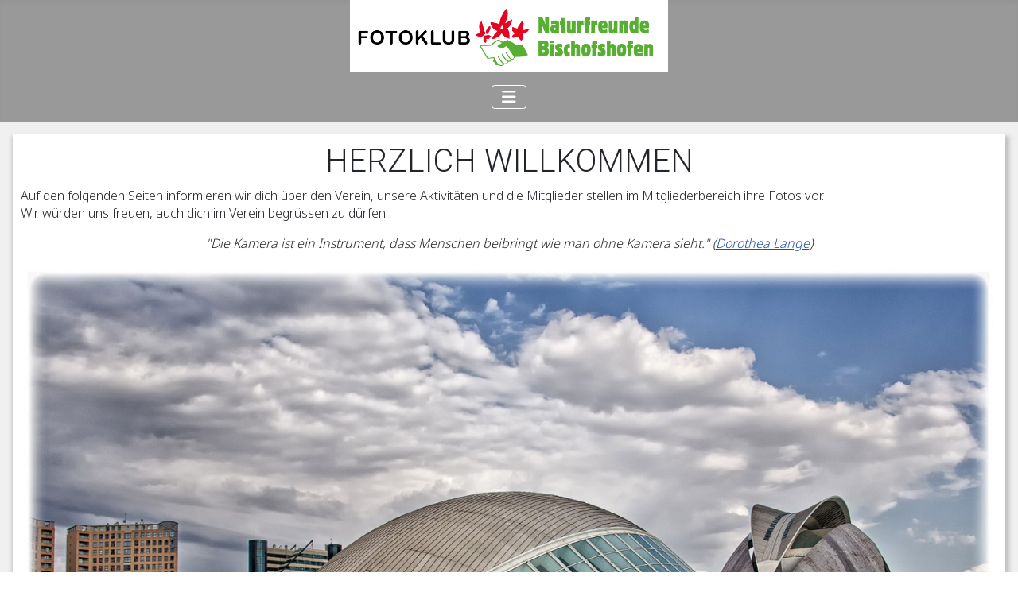

--- FILE ---
content_type: text/html; charset=utf-8
request_url: https://www.fotoklubbischofshofen.at/?sdmilmflch241612
body_size: 19433
content:
<!DOCTYPE html>
<html lang="de-de" dir="ltr">

<head>
    <meta charset="utf-8">
	<meta name="rights" content="Inhaltsrechte liegen beim Fotoklub Bischofshofen">
	<meta name="viewport" content="width=device-width, initial-scale=1">
	<meta name="description" content="Fotoklub, Fotoclub, Bischofshofen, Pongau, Salzburg, Fotografie, Kunst, Kultur, Ausstellung">
	<meta name="generator" content="Joomla! - Open Source Content Management">
	<title>Startseite</title>
	<link href="/?format=feed&amp;type=rss" rel="alternate" type="application/rss+xml" title="Startseite">
	<link href="/?format=feed&amp;type=atom" rel="alternate" type="application/atom+xml" title="Startseite">
	<link href="/media/templates/site/cassiopeia_cassiopeia_firstchild/images/joomla-favicon.svg" rel="icon" type="image/svg+xml">
	<link href="/media/templates/site/cassiopeia_cassiopeia_firstchild/images/favicon.ico" rel="alternate icon" type="image/vnd.microsoft.icon">
	<link href="/media/templates/site/cassiopeia_cassiopeia_firstchild/images/joomla-favicon-pinned.svg" rel="mask-icon" color="#000">

    <link href="/media/system/css/joomla-fontawesome.min.css?bb3ba0" rel="lazy-stylesheet"><noscript><link href="/media/system/css/joomla-fontawesome.min.css?bb3ba0" rel="stylesheet"></noscript>
	<link href="https://fonts.googleapis.com/css2?family=Noto+Sans:wght@100;300;400;700&amp;family=Roboto:wght@100;300;400;700&amp;display=swap" rel="lazy-stylesheet" crossorigin="anonymous"><noscript><link href="https://fonts.googleapis.com/css2?family=Noto+Sans:wght@100;300;400;700&amp;family=Roboto:wght@100;300;400;700&amp;display=swap" rel="stylesheet"></noscript>
	<link href="/media/templates/site/cassiopeia/css/template.min.css?bb3ba0" rel="stylesheet">
	<link href="/media/templates/site/cassiopeia/css/global/colors_alternative.min.css?bb3ba0" rel="stylesheet">
	<link href="/media/templates/site/cassiopeia/css/vendor/joomla-custom-elements/joomla-alert.min.css?0.4.1" rel="stylesheet">
	<link href="/media/templates/site/cassiopeia_cassiopeia_firstchild/css/user.css?bb3ba0" rel="stylesheet">
	<link href="/media/plg_system_jcemediabox/css/jcemediabox.min.css?7d30aa8b30a57b85d658fcd54426884a" rel="stylesheet">
	<link href="/media/plg_system_jcepro/site/css/content.min.css?86aa0286b6232c4a5b58f892ce080277" rel="stylesheet">
	<style>:root {
		--hue: 214;
		--template-bg-light: #f0f4fb;
		--template-text-dark: #495057;
		--template-text-light: #ffffff;
		--template-link-color: var(--link-color);
		--template-special-color: #001B4C;
		--cassiopeia-font-family-body: "Noto Sans", sans-serif;
			--cassiopeia-font-family-headings: "Roboto", sans-serif;
			--cassiopeia-font-weight-normal: 400;
			--cassiopeia-font-weight-headings: 700;
	}</style>
	<style>.scrollToTop {
			padding: 10px;
			margin: 20px;
			text-align: center; 
			font-weight: bold;
			text-decoration: none;
			position:fixed;
			bottom: 0;
			right: 0;
			opacity: 0;
			transition: opacity 0.2s ease;
			z-index: 100;
			display: flex;
			align-items: center;
			justify-content: center;
			flex-direction: column;
			width: 50px;
			height: 50px;
			color: inherit;
			font-size: inheritpx;
			font-family: inherit;
			background-color: #000000;
			background-image: url(/);
			background-position: center center ;
			background-repeat: no-repeat;
			border: 2px rgba(0,0,0,0.2) solid;
			border-radius: 50%;
			box-shadow: transparent 0 0 0px;
		}
		.scrollToTop:hover {
			text-decoration:none;
			color: ;
		}.scrollToTop-icon {
				display: inline-block;
				vertical-align: middle;
				background-image: url(/plugins/system/scrolltock/images/arrow-4.svg);
				background-position: center center ;
				background-repeat: no-repeat;
				background-size: 20px 20px;
				width: 100%;
				height: 100%;
				margin: 0px;
				border: 
				border-radius: 0px;
			}
			.scrollToTop-text {
				vertical-align: middle;
				display: block;
			}.scrolltotop-show { opacity: 1; }</style>

    <script src="/media/vendor/metismenujs/js/metismenujs.min.js?1.4.0" defer></script>
	<script src="/media/templates/site/cassiopeia/js/mod_menu/menu-metismenu.min.js?bb3ba0" defer></script>
	<script src="/media/vendor/jquery/js/jquery.min.js?3.7.1"></script>
	<script src="/media/legacy/js/jquery-noconflict.min.js?504da4"></script>
	<script type="application/json" class="joomla-script-options new">{"joomla.jtext":{"ERROR":"Fehler","MESSAGE":"Nachricht","NOTICE":"Hinweis","WARNING":"Warnung","JCLOSE":"Schließen","JOK":"OK","JOPEN":"Öffnen"},"system.paths":{"root":"","rootFull":"https:\/\/www.fotoklubbischofshofen.at\/","base":"","baseFull":"https:\/\/www.fotoklubbischofshofen.at\/"},"csrf.token":"78666f4c09c4c81540e3179a71275ae3"}</script>
	<script src="/media/system/js/core.min.js?a3d8f8"></script>
	<script src="/media/templates/site/cassiopeia/js/template.min.js?bb3ba0" type="module"></script>
	<script src="/media/vendor/bootstrap/js/collapse.min.js?5.3.8" type="module"></script>
	<script src="/media/system/js/messages.min.js?9a4811" type="module"></script>
	<script src="/media/plg_system_jcemediabox/js/jcemediabox.min.js?7d30aa8b30a57b85d658fcd54426884a"></script>
	<script>jQuery(document).ready(function(){WfMediabox.init({"base":"\/","theme":"shadow","width":"","height":"","lightbox":0,"shadowbox":0,"icons":1,"overlay":1,"overlay_opacity":0,"overlay_color":"","transition_speed":500,"close":2,"labels":{"close":"Close","next":"Next","previous":"Previous","cancel":"Cancel","numbers":"{{numbers}}","numbers_count":"{{current}} of {{total}}","download":"Download"},"swipe":true,"expand_on_click":true});});</script>
	<script>
	var Scrolltock = function(container) {
				if (! container) container = jQuery(document);
				jQuery('a.scrollTo', container).click( function(event) {
					var pageurl = window.location.href.split('#');
					var linkurl = jQuery(this).attr('href').split('#');

					if ( jQuery(this).attr('href').indexOf('#') != 0
						&& ( ( jQuery(this).attr('href').indexOf('http') == 0 && pageurl[0] != linkurl[0] )
						|| jQuery(this).attr('href').indexOf('http') != 0 && pageurl[0] != 'https://www.fotoklubbischofshofen.at/' + linkurl[0].replace('/', '') )
						) {
						// here action is the natural redirection of the link to the page
					} else {
						event.preventDefault();
						jQuery(this).scrolltock();
						setTimeout(function(){ jQuery(this).scrolltock(); }, 1000); // add timer to fix issue with page load
					}
				});
			}
			jQuery(document).ready(function($){
				Scrolltock();

				$.fn.scrolltock = function() {
					var link = $(this);
					var page = jQuery(this).attr('href');
					if (page === undefined) return;
					var pattern = /#(.*)/;
					var targetEl = page.match(pattern);
					if (! targetEl.length) return;
					if (! jQuery(targetEl[0]).length) return;

					// close the menu hamburger
					if (link.parents('ul.nav,ul.menu,ul.maximenuck').length) {
						var menu = $(link.parents('ul.nav,ul.menu,ul.maximenuck')[0]);
						if (menu.parent().find('> .mobileckhambuger_toggler').length && menu.parent().find('> .mobileckhambuger_toggler').attr('checked') == 'checked') {
							menu.animate({'opacity' : '0'}, function() { menu.parent().find('> .mobileckhambuger_toggler').attr('checked', false); menu.css('opacity', '1'); });
						}
					}

					var speed = link.attr('data-speed') ? link.attr('data-speed') : 1000;
					var isMobile = ($(window).width() <= 0);
					if (isMobile) {
						var offsety = link.attr('data-mobile-offset') ? parseInt(link.attr('data-mobile-offset')) : 0;
					} else {
						var offsety = link.attr('data-offset') ? parseInt(link.attr('data-offset')) : 0;
					}
					jQuery('html, body').animate( { scrollTop: jQuery(targetEl[0]).offset().top + offsety }, speed, scrolltock_setActiveItem() );
					return false;
				}
				// Cache selectors
				var lastId,
				baseItems = jQuery('a.scrollTo');
				// Anchors corresponding to menu items
				scrollItems = baseItems.map(function(){
					// if (! jQuery(jQuery(this).attr('href')).length) return;
					var pattern = /#(.*)/;
					// for debugging, in case of
					if (jQuery(this).attr('href') === undefined) {
						console.log('Scroll To CK Error : no href attribute found on the link');
						console.log(this);
						return;
					}
					var targetEl = jQuery(this).attr('href').match(pattern);

						if (targetEl == null ) return;
						if (! targetEl[0]) return;
						if (! jQuery(targetEl[0]).length) return;
						var item = jQuery(targetEl[0]);
					if (item.length) { return item; }
				});
				// Bind to scroll
				jQuery(window).scroll(function(){
					scrolltock_setActiveItem();
				});
				
				function scrolltock_setActiveItem() {
					var isMobile = ($(window).width() <= 0);
					if (isMobile) {
						var offsety = 0;
					} else {
						var offsety = 0;
					}
					// Get container scroll position
					var fromTop = jQuery(this).scrollTop()- (offsety) + 2;

					// Get id of current scroll item
					var cur = scrollItems.map(function(){
						if (jQuery(this).offset().top < fromTop)
							return this;
					});
					if (cur.length) {
						// Get the id of the current element
						cur = cur[cur.length-1];
						var id = cur && cur.length ? cur[0].id : '';
						var targetParent = baseItems.end().filter('[href$="#'+id+'"]').parent();

						if (lastId !== id || !targetParent.hasClass('active')) {
						   lastId = id;
						   // Set/remove active class
							baseItems.parent().parent().find('.active').removeClass('active');
							baseItems
							 .parent().removeClass('active')
							 .end().filter(function(index) {
								// check if the url is a hash, or if it's a full url that may link to another page
								if (this.href.substring(0,1) === '#') {
									return this.href === '#' + id; 
								}
								// if not a simple hash, check that the url from the link is the same as the current page
								return this.href ==  COOKIESCK_PAGEURL; 
								})
							 .parent().addClass('active');
						}
					} else {
						baseItems.parent().parent().find('.active').removeClass('active');
						baseItems.parent().removeClass('active');
					}                  
				}
				function scrolltock_mobilemenuck_compat(mobilemenu) {
					baseItems = jQuery.merge(baseItems, jQuery('a.scrollTo', mobilemenu));
				}
				window.scrolltock_mobilemenuck_compat = scrolltock_mobilemenuck_compat;
			}); // end of dom ready

			var COOKIESCK_PAGEURL = window.location.href;
			window.addEventListener("load", function(event) {

				var pageurl, pattern, targetPage;
				pageurl = window.location.href;
				pattern = /#(.*)/;
				targetPage = pageurl.match(pattern);

				var scrolltock_animate = function() {
					jQuery('html, body').animate( { scrollTop: jQuery(targetPage[0]).offset().top + 0 }, 1000 );
				}
				if (targetPage && jQuery(targetPage[0]).length) {
					scrolltock_removeHashFromUrl();
					scrolltock_animate();
					setTimeout(function(){ scrolltock_animate(); }, 1000);
				}
			});

			function scrolltock_removeHashFromUrl() {
				var uri = window.location.toString();
	  
				if (uri.indexOf("#") > 0) {
					var clean_uri = uri.substring(0,
									uri.indexOf("#"));
	  
					window.history.replaceState({},
							document.title, clean_uri);
				}
			}
			</script>

</head>

<body class="site com_content wrapper-fluid view-category layout-blog task-display itemid-101 has-sidebar-left has-sidebar-right">
    <header class="header container-header full-width position-sticky sticky-top">

                    <div class="container-topbar">
                
<div id="mod-custom136" class="mod-custom custom">
    <div style="text-align: right;"><img src="/images/eigeneIcon/FotoklubLogo2025.png" alt="FotoklubLogo2025" width="400" height="91" style="display: block; margin-left: auto; margin-right: auto;" /></div></div>

            </div>
        
        
        
                    <div class="grid-child container-nav">
                                    
<nav class="navbar navbar-expand-lg" aria-label="Main Menu">
    <button class="navbar-toggler navbar-toggler-right" type="button" data-bs-toggle="collapse" data-bs-target="#navbar1" aria-controls="navbar1" aria-expanded="false" aria-label="Navigation umschalten">
        <span class="icon-menu" aria-hidden="true"></span>
    </button>
    <div class="collapse navbar-collapse" id="navbar1">
        <ul class="mod-menu mod-menu_dropdown-metismenu metismenu mod-list nav nav-tabs">
<li class="metismenu-item item-101 level-1 default current active"><a href="/" aria-current="page">HOME</a></li><li class="metismenu-item item-107 level-1"><a href="/aktuelles" >AKTUELLES</a></li><li class="metismenu-item item-143 level-1"><a href="/wettbewerbe" >WETTBEWERBE</a></li><li class="metismenu-item item-124 level-1"><a href="/termine" >KLUBABENDE</a></li><li class="metismenu-item item-142 level-1"><a href="/ueber-uns" >ÜBER UNS</a></li><li class="metismenu-item item-109 level-1 deeper parent"><a href="/mitglieder" >MITGLIEDER</a><button class="mm-collapsed mm-toggler mm-toggler-link" aria-haspopup="true" aria-expanded="false" aria-label="MITGLIEDER"></button><ul class="mm-collapse"><li class="metismenu-item item-111 level-2"><a href="/mitglieder/johann-erlbacher" >Johann Erlbacher</a></li><li class="metismenu-item item-112 level-2"><a href="/mitglieder/desiree-gruber" >Dèsirèe Gruber</a></li><li class="metismenu-item item-113 level-2"><a href="/mitglieder/heimo-gruber" >Heimo Gruber</a></li><li class="metismenu-item item-117 level-2"><a href="/mitglieder/alexander-kainz" >Alexander Kainz</a></li><li class="metismenu-item item-118 level-2"><a href="/mitglieder/carl-kammel" >Carl Kammel</a></li><li class="metismenu-item item-121 level-2"><a href="/mitglieder/oliver-kaeferboeck" >Oliver Käferböck</a></li><li class="metismenu-item item-208 level-2"><a href="/mitglieder/michael-maurer" >Michael Maurer</a></li><li class="metismenu-item item-119 level-2"><a href="/mitglieder/claudia-pfeiffenberger" >Claudia Pfeiffenberger</a></li><li class="metismenu-item item-122 level-2"><a href="/mitglieder/roswitha-oberhuber" >Roswitha Oberhuber</a></li><li class="metismenu-item item-116 level-2"><a href="/mitglieder/ingrid-radlegger" >Ingrid Radlegger</a></li><li class="metismenu-item item-114 level-2"><a href="/mitglieder/burgi-rettenegger" >Burgi Rettenegger</a></li><li class="metismenu-item item-115 level-2"><a href="/mitglieder/walter-steinegger" >Walter Steinegger</a></li><li class="metismenu-item item-110 level-2"><a href="/mitglieder/ernst-tschautscher" >Ernst Tschautscher</a></li><li class="metismenu-item item-120 level-2"><a href="/mitglieder/johann-wenghofer" >Johann Wenghofer</a></li></ul></li><li class="metismenu-item item-108 level-1"><a href="/kontakt" >KONTAKT</a></li><li class="metismenu-item item-418 level-1"><a href="/login" >Login</a></li></ul>
    </div>
</nav>

                                            </div>
            </header>

    <div class="site-grid">
        
        
        
                    <div class="grid-child container-sidebar-left">
                <div class="sidebar-left card ">
        <div class="card-body">
                
<div id="mod-custom138" class="mod-custom custom">
    <div>
<p class="h4">Galerien zu den Monatsthemen</p>
<div class="pt-3 pb-3">
<p><a href="/schilder" target="_blank">Jänner 2025 - Schilder</a></p>
<p><a href="/schilder" target="_blank">Februar 2025 - Wetter</a></p>
<p><a href="/monatsthemamaerz2025">März 2025 - Fliegendes und Bewegtes</a></p>
<p><a href="/monatsthema-april-2025">April 2025 - Minimalismus</a></p>
<p><a href="/look-up" target="_blank">Mai 2025 - Look up</a></p>
<p><a href="/hausgesichterfassaden" target="_blank">Juni 2025 - Hausgesichter/Fassaden</a></p>
<p><a href="/tueren-und-fenster" target="_blank">September 2025 - Türen und Fenster</a></p>
<p><a href="/schwaemme-und-pilze" target="_blank">Oktober 2025 - Schwämme und Pilze</a></p>
<p><a href="/buntes">November 2025 - Buntes</a></p>
</div>
</div></div>
    </div>
</div>

            </div>
        
        <div class="grid-child container-component">
            
            
            <div id="system-message-container" aria-live="polite"></div>

            <main>
                <div class="com-content-category-blog blog">
    
        
    
    
    
            <div class="com-content-category-blog__items blog-items items-leading boxed">
                            <div class="com-content-category-blog__item blog-item">
                    

<div class="item-content">
    
    
    
        
        
    
        
    <div>
<h1 class="display-4" style="text-align: center;">HERZLICH WILLKOMMEN</h1>
<p>Auf den folgenden Seiten informieren wir dich über den Verein, unsere Aktivitäten und die Mitglieder stellen im Mitglieder&shy;bereich ihre Fotos vor. <br />Wir würden uns freuen, auch dich im Verein begrüssen zu dürfen!</p>
<p style="text-align: center;"><em>"Die Kamera ist ein Instrument, dass Menschen beibringt wie man ohne Kamera sieht." (<a href="https://de.wikipedia.org/wiki/Dorothea_Lange" target="_blank" rel="noopener" title="Link zu Wikipedia">Dorothea Lange</a>)</em></p>
<figure data-wf-figure="1"><img src="/images/igallery/resized/desiree-gruber-3/desiree-gruber-stadt-der-moderne-1800-1200-90.jpg" alt="desiree gruber stadt der moderne 1800 1200 90" width="1378" height="1000" style="border: 1px solid #000000;" /><figcaption>(c)Desiree Gruber</figcaption></figure>
</div>
    
    
    
        </div>
                </div>
                    </div>
    
    
    
                </div>

            </main>
            
        </div>

                    <div class="grid-child container-sidebar-right">
                <div class="sidebar-right card ">
        <div class="card-body">
                
<div id="mod-custom124" class="mod-custom custom">
    <div>
<h4 style="text-align: center;">Termine</h4>
<hr />
<p><strong>ACHTUNG</strong> Programmänderung<br />10. Februar: Auswahl Bilder Bundesmeisterschaft (wenn gewünscht Hilfe bei Bildbearbeitung)<br />24. Februar: Monatshema "Brücken"</p>
</div></div>
    </div>
</div>
<div class="sidebar-right card ">
        <div class="card-body">
                
<div id="mod-custom140" class="mod-custom custom">
    <div>
<h4 style="text-align: center;">Wettbewerbe</h4>
<hr />
<div class="col-xs-12 col-sm-12 col-md-12 col-lg-12"><a href="/wettbewerbe/bundesmeisterschaft-2026" target="_top">Bundesmeisterschaft 2026 Ausschreibung</a></div>
</div></div>
    </div>
</div>
<div class="sidebar-right card ">
        <div class="card-body">
                
<div id="mod-custom137" class="mod-custom custom">
    <div class="row">
<h4 style="text-align: center;">Aktuelles</h4>
<hr />
<div class="col-xs-12 col-sm-12 col-md-12 col-lg-4;"><img src="/images/LM2025.jpg" alt="LM2025" width="1900" height="1267" /></div>
<div class="col-xs-12 col-sm-12 col-md-12 col-lg-8;">
<p><a href="/aktuelles/bischofshofener-fotoklub-erneut-an-der-spitze-2" class="div">Bischofshofen wieder Spitze</a></p>
</div>
</div></div>
    </div>
</div>

            </div>
        
        
            </div>

    
            <a href="#top" id="back-top" class="back-to-top-link" aria-label="Zurück nach oben">
            <span class="icon-arrow-up icon-fw" aria-hidden="true"></span>
        </a>
    
    
</body>

</html>


--- FILE ---
content_type: text/css
request_url: https://www.fotoklubbischofshofen.at/media/templates/site/cassiopeia_cassiopeia_firstchild/css/user.css?bb3ba0
body_size: 6305
content:
.card-body {
box-shadow: rgba(0, 0, 0, 0.35) 0px 5px 15px; ;
  --card-spacer-y: 1rem;
	--card-spacer-x: 1rem;
	--card-title-spacer-y: .5rem;
	--card-title-color: ;
	--card-subtitle-color: ;
	--card-border-width: var(--border-width);
	--card-border-color: #ffff;
	--card-border-radius: var(--border-radius);
		}


body {
overflow-y: scroll;
 }
@supports (display:grid) {
  @media (width <= 576px) {
    .site-grid {
      grid-template-areas:
".banner banner banner banner." 
".top-a  top-a  top-a  top-a. " 
".top-b  top-b  top-b  top-b. "
".comp  comp  comp  comp. "
".side-r side-r side-r side-r. "        
".side-l side-l side-l side-l." 
".bot-a  bot-a  bot-a  bot-a. " 
".bot-b  bot-b  bot-b  bot-b. ";
    }
  }
}

/*----------------zentriert Logo-------------------------*/
.navbar-brand {
  text-align: center;
  width: 100%;} 

.image-left .blog-item .item-image, .image-right .blog-item .item-image {
	flex: 1 0 10%;
}


h3  /*nur im Modul Zufallsbild*/
{
  font-weight: 300;
  font-size: clamp(1rem, 2vw, 1.5rem);
}


:root, [data-bs-theme="light"] {
  --blue: #010156;
  --black: #000;
  --indigo: #6812f3;
  --purple: #6f42c2;
  --pink: #e93f8e;
  --red: #a51f18;
  --orange: #fd7e17;
  --yellow: #ad6200;
  --green: #448344;
  --teal: #5abfdd;
  --cyan: #30638d;
  --white: #fff;
  --gray-100: #f9fafb;
  --gray-200: #eaedf0;
  --gray-300: #dfe3e7;
  --gray-400: #ced4da;
  --gray-500: #adb5bd;
  --gray-600: #6d757e;
  --gray-700: #484f56;
  --gray-800: #353b41;
  --gray-900: #22262a;
  --primary: #010156;
  --secondary: #6d757e;
  --success: #448344;
  --info: #30638d;
  --warning: #ad6200;
  --danger: #a51f18;
  --light: #f9fafb;
  --dark: #353b41;
  --primary-rgb: 1, 1, 86;
  --secondary-rgb: 109, 117, 126;
  --success-rgb: 68, 131, 68;
  --info-rgb: 48, 99, 141;
  --warning-rgb: 173, 98, 0;
  --danger-rgb: 165, 31, 24;
  --light-rgb: 249, 250, 251;
  --dark-rgb: 53, 59, 65;
  --primary-text-emphasis: #002;
  --secondary-text-emphasis: #2c2f32;
  --success-text-emphasis: #1b341b;
  --info-text-emphasis: #132838;
  --warning-text-emphasis: #452700;
  --danger-text-emphasis: #420c0a;
  --light-text-emphasis: #484f56;
  --dark-text-emphasis: #484f56;
  --primary-bg-subtle: #ccd;
  --secondary-bg-subtle: #e2e3e5;
  --success-bg-subtle: #dae6da;
  --info-bg-subtle: #d6e0e8;
  --warning-bg-subtle: #efe0cc;
  --danger-bg-subtle: #edd2d1;
  --light-bg-subtle: #fcfdfd;
  --dark-bg-subtle: #ced4da;
  --primary-border-subtle: #99b;
  --secondary-border-subtle: #c5c8cb;
  --success-border-subtle: #b4cdb4;
  --info-border-subtle: #acc1d1;
  --warning-border-subtle: #dec099;
  --danger-border-subtle: #dba5a3;
  --light-border-subtle: #eaedf0;
  --dark-border-subtle: #adb5bd;
  --white-rgb: 255, 255, 255;
  --black-rgb: 0, 0, 0;
  --font-sans-serif: -apple-system, BlinkMacSystemFont, "Segoe UI", Roboto, "Helvetica Neue", Arial, "Noto Sans", sans-serif, "Apple Color Emoji", "Segoe UI Emoji", "Segoe UI Symbol", "Noto Color Emoji";
  --font-monospace: SFMono-Regular, Menlo, Monaco, Consolas, "Liberation Mono", "Courier New", monospace;
  --gradient: linear-gradient(180deg, #ffffff26, #fff0);
  --body-font-family: var(--cassiopeia-font-family-body, -apple-system, BlinkMacSystemFont, "Segoe UI", Roboto, "Helvetica Neue", Arial, "Noto Sans", sans-serif, "Apple Color Emoji", "Segoe UI Emoji", "Segoe UI Symbol", "Noto Color Emoji");
  /*--body-font-size: 1.25rem;*/
  --body-font-size: clamp(.6rem, 20vw, 1rem);
  --body-font-weight: 300;
  --body-line-height: 2cap;
  --body-color: #22262a;
  --body-color-rgb: 34, 38, 42;
  --body-bg: #f0f0f0;
  --body-bg-rgb: 255, 255, 255;
  --emphasis-color: #000;
  --emphasis-color-rgb: 0, 0, 0;
  --secondary-color: #22262abf;
  --secondary-color-rgb: 34, 38, 42;
  --secondary-bg: #eaedf0;
  --secondary-bg-rgb: 234, 237, 240;
  --tertiary-color: #22262a80;
  --tertiary-color-rgb: 34, 38, 42;
  --tertiary-bg: #f9fafb;
  --tertiary-bg-rgb: 249, 250, 251;
  --heading-color: inherit;
  --link-color: #224faa;
  --link-color-rgb: 34, 79, 170;
  --link-decoration: underline;
  --link-hover-color: #424077;
  --link-hover-color-rgb: 66, 64, 119;
  --code-color: #e93f8e;
  --highlight-color: #22262a;
  --highlight-bg: #fbeea8;
  --border-width: 1px;
  --border-style: solid;
  --border-color: #dfe3e7;
  --border-color-translucent: #0000002d;
  --border-radius: ;
  -/*-border-radius-sm: .2rem;
  --border-radius-lg: .3rem;
  --border-radius-xl: .3rem;
  --border-radius-xxl: 2rem;
  --border-radius-2xl: var(--border-radius-xxl);
  --border-radius-pill: 50rem;*/
  --box-shadow: 0 .5rem 1rem #00000026;
  --box-shadow-sm: 0 .125rem .25rem #00000013;
  --box-shadow-lg: 0 1rem 3rem #0000002d;
  --box-shadow-inset: inset 0 1px 2px #00000013;
  --focus-ring-width: .25rem;
  --focus-ring-opacity: .25;
  --focus-ring-color: #01015640;
  --form-valid-color: #448344;
  --form-valid-border-color: #448344;
  --form-invalid-color: #a51f18;
  --form-invalid-border-color: #a51f18;
}


.container-header .mod-menu {
	 color: #000;

}

.navbar-expand-lg {
	flex-wrap: nowrap;
	justify-content: space-around;
}



.container-header .container-nav {
	flex-wrap: wrap;
	justify-content: center;
	padding-bottom: 1em;
}



.header {
	background: #999;
}



body:not(.has-sidebar-left) .site-grid .container-component {
	grid-column-start: comp-start;
  	grid-column-end: comp-end;
	background-color: #fff;
    /*padding: 1em;*/
    
}


body:not(.has-sidebar-right) .site-grid .container-component {
	grid-column-start: comp-start;
  	grid-column-end: comp-end;
	background-color: #fff;
    /*padding: 1em;*/
    
}


p
{
   hyphens: auto;
}

.boxed .blog-item .item-content
{
    padding: 10px;
}

body.wrapper-fluid .site-grid {
	grid-gap: 0 1em;
	
}

.breadcrumb {
font-size: clamp(.6em, 2vw, .8em);
}

.boxed .blog-item {
	box-shadow: 2px 5px 5px 3px #b5b5b5c9;
	background-color: #fff;
}

.blog-item .item-image {
margin-top: 0;
	overflow: hidden;
}
/*
.zoom {
 transition: transform 0.8s;
 -moz-transition: transform 0.8s;
 -webkit-transition: transform 0.8s;
 -o-transition: transform 0.8s;
 -ms-transition: transform 0.8s;
}
.zoom:hover {
 cursor: zoom-in;
 cursor: -moz-zoom-in;
 cursor: -webkit-zoom-in;
 transform: scale(2.0, 2.0);
 -moz-transform: scale(2.0, 2.0);
 -webkit-transform: scale(2.0, 2.0);
 -o-transform: scale(2.0, 2.0);
 -ms-transform: scale(2.0, 2.0);
    overflow: hidden;
}*/


img {
	max-width: 100%;
	height: 100%;
}

.card 
{ 
   background-color: #ffff;
	}
